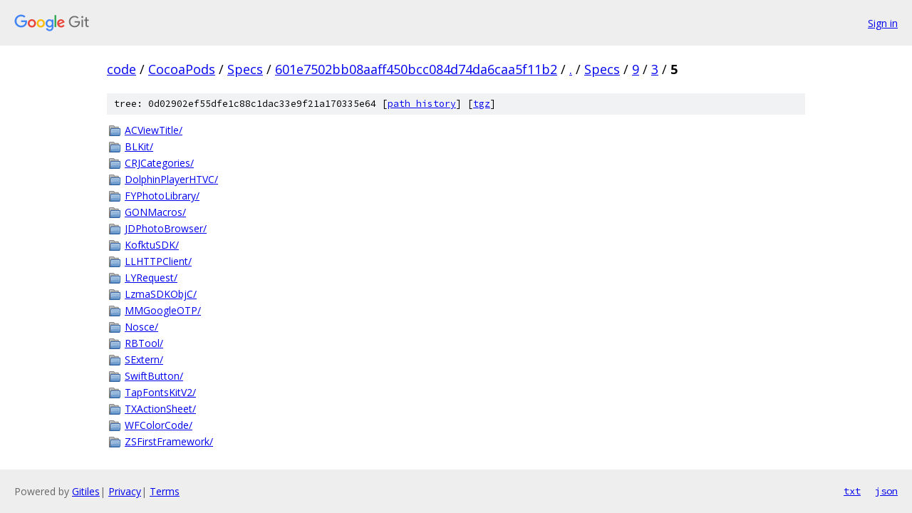

--- FILE ---
content_type: text/html; charset=utf-8
request_url: https://code.googlesource.com/CocoaPods/Specs/+/601e7502bb08aaff450bcc084d74da6caa5f11b2/Specs/9/3/5?autodive=0%2F%2F%2F%2F%2F%2F%2F%2F%2F/
body_size: 1136
content:
<!DOCTYPE html><html lang="en"><head><meta charset="utf-8"><meta name="viewport" content="width=device-width, initial-scale=1"><title>Specs/9/3/5 - CocoaPods/Specs - Git at Google</title><link rel="stylesheet" type="text/css" href="/+static/base.css"><!-- default customHeadTagPart --></head><body class="Site"><header class="Site-header"><div class="Header"><a class="Header-image" href="/"><img src="//www.gstatic.com/images/branding/lockups/2x/lockup_git_color_108x24dp.png" width="108" height="24" alt="Google Git"></a><div class="Header-menu"> <a class="Header-menuItem" href="https://accounts.google.com/AccountChooser?faa=1&amp;continue=https://code.googlesource.com/login/CocoaPods/Specs/%2B/601e7502bb08aaff450bcc084d74da6caa5f11b2/Specs/9/3/5?autodive%3D0%252F%252F%252F%252F%252F%252F%252F%252F%252F%252F">Sign in</a> </div></div></header><div class="Site-content"><div class="Container "><div class="Breadcrumbs"><a class="Breadcrumbs-crumb" href="/?format=HTML">code</a> / <a class="Breadcrumbs-crumb" href="/CocoaPods/">CocoaPods</a> / <a class="Breadcrumbs-crumb" href="/CocoaPods/Specs/">Specs</a> / <a class="Breadcrumbs-crumb" href="/CocoaPods/Specs/+/601e7502bb08aaff450bcc084d74da6caa5f11b2">601e7502bb08aaff450bcc084d74da6caa5f11b2</a> / <a class="Breadcrumbs-crumb" href="/CocoaPods/Specs/+/601e7502bb08aaff450bcc084d74da6caa5f11b2/?autodive=0%2F%2F%2F%2F%2F%2F%2F%2F%2F%2F">.</a> / <a class="Breadcrumbs-crumb" href="/CocoaPods/Specs/+/601e7502bb08aaff450bcc084d74da6caa5f11b2/Specs?autodive=0%2F%2F%2F%2F%2F%2F%2F%2F%2F%2F">Specs</a> / <a class="Breadcrumbs-crumb" href="/CocoaPods/Specs/+/601e7502bb08aaff450bcc084d74da6caa5f11b2/Specs/9?autodive=0%2F%2F%2F%2F%2F%2F%2F%2F%2F%2F">9</a> / <a class="Breadcrumbs-crumb" href="/CocoaPods/Specs/+/601e7502bb08aaff450bcc084d74da6caa5f11b2/Specs/9/3?autodive=0%2F%2F%2F%2F%2F%2F%2F%2F%2F%2F">3</a> / <span class="Breadcrumbs-crumb">5</span></div><div class="TreeDetail"><div class="u-sha1 u-monospace TreeDetail-sha1">tree: 0d02902ef55dfe1c88c1dac33e9f21a170335e64 [<a href="/CocoaPods/Specs/+log/601e7502bb08aaff450bcc084d74da6caa5f11b2/Specs/9/3/5">path history</a>] <span>[<a href="/CocoaPods/Specs/+archive/601e7502bb08aaff450bcc084d74da6caa5f11b2/Specs/9/3/5.tar.gz">tgz</a>]</span></div><ol class="FileList"><li class="FileList-item FileList-item--gitTree" title="Tree - ACViewTitle/"><a class="FileList-itemLink" href="/CocoaPods/Specs/+/601e7502bb08aaff450bcc084d74da6caa5f11b2/Specs/9/3/5/ACViewTitle?autodive=0%2F%2F%2F%2F%2F%2F%2F%2F%2F%2F/">ACViewTitle/</a></li><li class="FileList-item FileList-item--gitTree" title="Tree - BLKit/"><a class="FileList-itemLink" href="/CocoaPods/Specs/+/601e7502bb08aaff450bcc084d74da6caa5f11b2/Specs/9/3/5/BLKit?autodive=0%2F%2F%2F%2F%2F%2F%2F%2F%2F%2F/">BLKit/</a></li><li class="FileList-item FileList-item--gitTree" title="Tree - CRJCategories/"><a class="FileList-itemLink" href="/CocoaPods/Specs/+/601e7502bb08aaff450bcc084d74da6caa5f11b2/Specs/9/3/5/CRJCategories?autodive=0%2F%2F%2F%2F%2F%2F%2F%2F%2F%2F/">CRJCategories/</a></li><li class="FileList-item FileList-item--gitTree" title="Tree - DolphinPlayerHTVC/"><a class="FileList-itemLink" href="/CocoaPods/Specs/+/601e7502bb08aaff450bcc084d74da6caa5f11b2/Specs/9/3/5/DolphinPlayerHTVC?autodive=0%2F%2F%2F%2F%2F%2F%2F%2F%2F%2F/">DolphinPlayerHTVC/</a></li><li class="FileList-item FileList-item--gitTree" title="Tree - FYPhotoLibrary/"><a class="FileList-itemLink" href="/CocoaPods/Specs/+/601e7502bb08aaff450bcc084d74da6caa5f11b2/Specs/9/3/5/FYPhotoLibrary?autodive=0%2F%2F%2F%2F%2F%2F%2F%2F%2F%2F/">FYPhotoLibrary/</a></li><li class="FileList-item FileList-item--gitTree" title="Tree - GONMacros/"><a class="FileList-itemLink" href="/CocoaPods/Specs/+/601e7502bb08aaff450bcc084d74da6caa5f11b2/Specs/9/3/5/GONMacros?autodive=0%2F%2F%2F%2F%2F%2F%2F%2F%2F%2F/">GONMacros/</a></li><li class="FileList-item FileList-item--gitTree" title="Tree - JDPhotoBrowser/"><a class="FileList-itemLink" href="/CocoaPods/Specs/+/601e7502bb08aaff450bcc084d74da6caa5f11b2/Specs/9/3/5/JDPhotoBrowser?autodive=0%2F%2F%2F%2F%2F%2F%2F%2F%2F%2F/">JDPhotoBrowser/</a></li><li class="FileList-item FileList-item--gitTree" title="Tree - KofktuSDK/"><a class="FileList-itemLink" href="/CocoaPods/Specs/+/601e7502bb08aaff450bcc084d74da6caa5f11b2/Specs/9/3/5/KofktuSDK?autodive=0%2F%2F%2F%2F%2F%2F%2F%2F%2F%2F/">KofktuSDK/</a></li><li class="FileList-item FileList-item--gitTree" title="Tree - LLHTTPClient/"><a class="FileList-itemLink" href="/CocoaPods/Specs/+/601e7502bb08aaff450bcc084d74da6caa5f11b2/Specs/9/3/5/LLHTTPClient?autodive=0%2F%2F%2F%2F%2F%2F%2F%2F%2F%2F/">LLHTTPClient/</a></li><li class="FileList-item FileList-item--gitTree" title="Tree - LYRequest/"><a class="FileList-itemLink" href="/CocoaPods/Specs/+/601e7502bb08aaff450bcc084d74da6caa5f11b2/Specs/9/3/5/LYRequest?autodive=0%2F%2F%2F%2F%2F%2F%2F%2F%2F%2F/">LYRequest/</a></li><li class="FileList-item FileList-item--gitTree" title="Tree - LzmaSDKObjC/"><a class="FileList-itemLink" href="/CocoaPods/Specs/+/601e7502bb08aaff450bcc084d74da6caa5f11b2/Specs/9/3/5/LzmaSDKObjC?autodive=0%2F%2F%2F%2F%2F%2F%2F%2F%2F%2F/">LzmaSDKObjC/</a></li><li class="FileList-item FileList-item--gitTree" title="Tree - MMGoogleOTP/"><a class="FileList-itemLink" href="/CocoaPods/Specs/+/601e7502bb08aaff450bcc084d74da6caa5f11b2/Specs/9/3/5/MMGoogleOTP?autodive=0%2F%2F%2F%2F%2F%2F%2F%2F%2F%2F/">MMGoogleOTP/</a></li><li class="FileList-item FileList-item--gitTree" title="Tree - Nosce/"><a class="FileList-itemLink" href="/CocoaPods/Specs/+/601e7502bb08aaff450bcc084d74da6caa5f11b2/Specs/9/3/5/Nosce?autodive=0%2F%2F%2F%2F%2F%2F%2F%2F%2F%2F/">Nosce/</a></li><li class="FileList-item FileList-item--gitTree" title="Tree - RBTool/"><a class="FileList-itemLink" href="/CocoaPods/Specs/+/601e7502bb08aaff450bcc084d74da6caa5f11b2/Specs/9/3/5/RBTool?autodive=0%2F%2F%2F%2F%2F%2F%2F%2F%2F%2F/">RBTool/</a></li><li class="FileList-item FileList-item--gitTree" title="Tree - SExtern/"><a class="FileList-itemLink" href="/CocoaPods/Specs/+/601e7502bb08aaff450bcc084d74da6caa5f11b2/Specs/9/3/5/SExtern?autodive=0%2F%2F%2F%2F%2F%2F%2F%2F%2F%2F/">SExtern/</a></li><li class="FileList-item FileList-item--gitTree" title="Tree - SwiftButton/"><a class="FileList-itemLink" href="/CocoaPods/Specs/+/601e7502bb08aaff450bcc084d74da6caa5f11b2/Specs/9/3/5/SwiftButton?autodive=0%2F%2F%2F%2F%2F%2F%2F%2F%2F%2F/">SwiftButton/</a></li><li class="FileList-item FileList-item--gitTree" title="Tree - TapFontsKitV2/"><a class="FileList-itemLink" href="/CocoaPods/Specs/+/601e7502bb08aaff450bcc084d74da6caa5f11b2/Specs/9/3/5/TapFontsKitV2?autodive=0%2F%2F%2F%2F%2F%2F%2F%2F%2F%2F/">TapFontsKitV2/</a></li><li class="FileList-item FileList-item--gitTree" title="Tree - TXActionSheet/"><a class="FileList-itemLink" href="/CocoaPods/Specs/+/601e7502bb08aaff450bcc084d74da6caa5f11b2/Specs/9/3/5/TXActionSheet?autodive=0%2F%2F%2F%2F%2F%2F%2F%2F%2F%2F/">TXActionSheet/</a></li><li class="FileList-item FileList-item--gitTree" title="Tree - WFColorCode/"><a class="FileList-itemLink" href="/CocoaPods/Specs/+/601e7502bb08aaff450bcc084d74da6caa5f11b2/Specs/9/3/5/WFColorCode?autodive=0%2F%2F%2F%2F%2F%2F%2F%2F%2F%2F/">WFColorCode/</a></li><li class="FileList-item FileList-item--gitTree" title="Tree - ZSFirstFramework/"><a class="FileList-itemLink" href="/CocoaPods/Specs/+/601e7502bb08aaff450bcc084d74da6caa5f11b2/Specs/9/3/5/ZSFirstFramework?autodive=0%2F%2F%2F%2F%2F%2F%2F%2F%2F%2F/">ZSFirstFramework/</a></li></ol></div></div> <!-- Container --></div> <!-- Site-content --><footer class="Site-footer"><div class="Footer"><span class="Footer-poweredBy">Powered by <a href="https://gerrit.googlesource.com/gitiles/">Gitiles</a>| <a href="https://policies.google.com/privacy">Privacy</a>| <a href="https://policies.google.com/terms">Terms</a></span><span class="Footer-formats"><a class="u-monospace Footer-formatsItem" href="?format=TEXT">txt</a> <a class="u-monospace Footer-formatsItem" href="?format=JSON">json</a></span></div></footer></body></html>